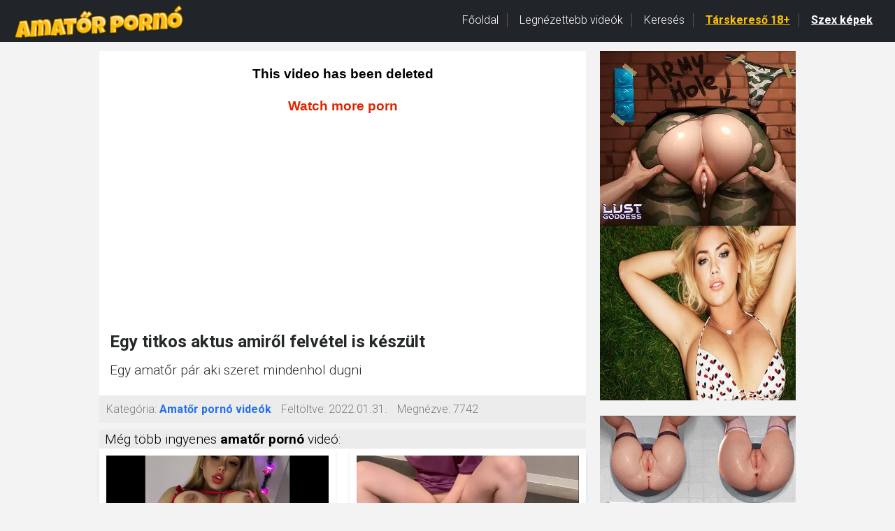

--- FILE ---
content_type: text/html; charset=utf-8
request_url: https://www.xvideos.com/embedframe/21715663/
body_size: 604
content:
<!doctype html>
<html lang="en">
<head>
	<title>Xvideos.com embed video</title>
	<!--[if IE]><meta http-equiv="X-UA-Compatible" content="IE=edge,chrome=1"><![endif]-->
	<meta name="viewport" content="width=device-width, initial-scale=1.0, user-scalable=no" />
	<link rel="stylesheet" href="https://static-cdn77.xvideos-cdn.com/v-484df32ef07/v3/css/default/embed.css">
	<script>if(!window.xv){window.xv={};}window.xv.conf={"data":{"show_disclaimer":false,"action":"embed"},"sitename":"default","dyn":{"locale":"en","enafeats":["vv","vvi","cf","ca","pp","op","s","scr","vil","w","mcv","ch","cca","cn","g","fc","ui","at","pv","ga"],"disfeats":[],"frcfeats":[],"askcst":false,"ads":{"site":"xvideos","categories":"_AD_CATS_","keywords":"","tracker":"","exo_tracker":"","is_channel":0,"banners":[]}}};</script>
</head>
<body><h3>This video has been deleted</h3><h3><a href="https://www.xvideos.com/" target="_blank">Watch more porn</a></h3><!--  --></body></html>

--- FILE ---
content_type: text/html; charset=utf-8
request_url: https://syndication.realsrv.com/ads-iframe-display.php?idzone=4375000&type=160x600&p=https%3A//amatorporno.net/289688/egy-titkos-aktus-amir%25C5%2591l-felv%25C3%25A9tel-is-k%25C3%25A9sz%25C3%25BClt.html&dt=1769087019591&sub=&tags=&cookieconsent=true&screen_resolution=1280x720&el=%22
body_size: 419
content:
<html><body style="margin:0px;"><body style="margin:0px;"><!-- AdWheel / bn_ce_exo_160x600_general -->
<iframe src='https://neverstoprotation.com/iframe/5ecd7b791e80c?iframe&ag_custom_domain=amatorporno.net&clickid_exo=ordRHNRRHNTPHNTQ45c3U0WVSyyummtnusqrrdK6auVVcsrqpbXSuldXS6V0rpXUUTuqmrqpmtdTVLdNZY6V0rp3TuldK6Z0rpXTOdRvpdXTVRbNtdTbbrpLvNxRRnvtbppVrU6V2f.ZgkEEgAxg3M6ae2VVk8rnWTuldK6V0rpXSuldM6ayu6W2yWeVznSuldK6V0rpXSuldK6V0zpXSuKsG3euZuwgjJvn8UiI9Q_uc52f.ZgkEEgAxg3M6V2.90tk1c.ls2k.m9Es1U282l21Wmeem9Lg.w--&utm_source=pu_r_c' scrolling='no' style='margin:0px; border:0px;'width='160' height='600' allowtransparency='true' frameborder='0' framespacing='0'></iframe></body></body></html>

--- FILE ---
content_type: text/html
request_url: https://neverstoprotation.com/iframe/5ecd7b791e80c?iframe&ag_custom_domain=amatorporno.net&clickid_exo=ordRHNRRHNTPHNTQ45c3U0WVSyyummtnusqrrdK6auVVcsrqpbXSuldXS6V0rpXUUTuqmrqpmtdTVLdNZY6V0rp3TuldK6Z0rpXTOdRvpdXTVRbNtdTbbrpLvNxRRnvtbppVrU6V2f.ZgkEEgAxg3M6ae2VVk8rnWTuldK6V0rpXSuldM6ayu6W2yWeVznSuldK6V0rpXSuldK6V0zpXSuKsG3euZuwgjJvn8UiI9Q_uc52f.ZgkEEgAxg3M6V2.90tk1c.ls2k.m9Es1U282l21Wmeem9Lg.w--&utm_source=pu_r_c
body_size: 804
content:
<!doctype html><html style="margin:0px; padding:0px; width:100%; height:100%; overflow:hidden;"><head><title>-</title></head><body style="margin:0px; padding:0px; background:transparent; width:100%; height:100%;" data-cID="15256" data-cr="2496189"><a href="https://onegamepics.com/redirect/?data=[base64]" target="_blank"><img src="https://onegamepics.com/bnr/4/cea/5c6728/cea5c6728b9ad457353866b6bdb798c5.png"></a><img  src="//a.exoclick.com/tag.php?goal=05f747f9753a0b4172a8faf1128a78e1" style="display:none"><img  src="//a.exoclick.com/tag.php?goal=b6647498898aaf300c2b252f70f24c63" style="display:none"></body></html>


--- FILE ---
content_type: application/javascript
request_url: https://amatorporno.net/xmtz.php
body_size: 4816
content:
(function(){
var ExoLoader = window['wFyZJjJ0K5Ej'];
var exoNbRequestId = 0;
ExoLoader.pushResponseData({"zones":{"banner":[{"id":0,"data":{"image":0,"url":"[base64]%3D"}},{"id":1,"data":{"image":1,"url":"[base64]%3D%3D"}},{"id":2,"data":{"image":2,"url":"[base64]%3D"}}]},"request_id":0,"link_prefix":"\/xmtz.php?yWB=","banner_prefix":"\/xmtz.php?YSMb34=","images":["OztZNxEfSmp8IlU5dy1kHFp0NTcJCVtpAgcQQT1eCzFTIB5jTFsDYnZeSkdgXgdzBg4TJzU3Ai53LWJdDT9hNwhfVnAPBlZeYwMLIAZnUC0TWwZ8KxgCCG0MBXFWCRZ0ZWVff3x8M1BbaGVpDlwEdlpXAldjVVsn","OztZNxEfSmp8IlU5dy1kHFp0NTcJCVtpAgcQQT1eCzFTIB5jRlwHZHZeSkxnWAgiXFtDIDY1V30hKzcGDTwwZVNaASNdWgZaNFVfcQdjVyhEXwN8JgEDCDANVXdcDElzZ2MHdHJ4bgYIOW01Ul5UdFVUXQxjBg1w","OztZNxEfSmp8IlU5dy1kHFp0NTcJCVtpAgcQQT1eCzFTIB5jTFwDZndYSk03XlUnU18UJmA0Xy53ejcAXm9lYQgOVnVdA1QPZwZeegtlVXhGXVZ8JgEDCDRbV3VWDkcgYWBQdCVxM1MIP2UwXl0Bd1tbUVljBQp6"]});
var exoDynamicParams = {"displayTemplate":"banner","containerRendererName":"fixed","contentRendererName":"banner"};!function(){var e;null!=(e="undefined"!=typeof ExoLoader&&null!==ExoLoader?ExoLoader:void 0)&&void 0===e.isNeverblock&&(e.isNeverblock=!0,e.renderers={container:[],content:[]},e.registerRenderer=function(r,n,o){e.renderers[n][r]=o})}();"undefined"!=typeof ExoLoader&&(ExoLoader.activateContainer=function(e){void 0!==e.style&&void 0!==e.style.display&&"none"===e.style.display&&e.style.removeProperty("display")});!function(){"use strict";function e(){var e,t,a,r,n=window.navigator.userAgent;this.features={webp:!0,mp4:!0},this.features.webp=function(e){var t=e.match(/MSIE/)||e.match(/rv:11/),a=!!e.match(/Firefox\/(\d+)/)&&parseInt(e.match(/Firefox\/(\d+)/)[1])<=64,r=!!e.match(/Version\/(\d+)/)&&parseInt(e.match(/Version\/(\d+)/)[1])<=15,n=!!e.match(/Chrome\/(\d+)/)&&parseInt(e.match(/Chrome\/(\d+)/)[1])<=8,c=!!e.match(/Edge\/(\d+)/)&&parseInt(e.match(/Edge\/(\d+)/)[1])<=17;if(t||a||r||n||c){var o=document.createElement("canvas");return!(!o.getContext||!o.getContext("2d"))&&0===o.toDataURL("image/webp").indexOf("data:image/webp")}return!0}(n),this.features.mp4=(t=(e=n).match(/MSIE [6-8]/),a=!!e.match(/Firefox\/(\d+)/)&&parseInt(e.match(/Firefox\/(\d+)/)[1])<=20,r=!!e.match(/(Opera|OPR)\/(\d+)/)&&parseInt(e.match(/(Opera|OPR)\/(\d+)/)[2])<=24,!(t||a||r)||!!document.createElement("video").canPlayType&&!!document.createElement("video").canPlayType("video/mp4"))}e.prototype.supported=function(e){return this.features[e]},window.ExoSupport=new e}();!function(){try{var e="undefined"!=typeof ExoLoader&&null!==ExoLoader?ExoLoader:void 0;null!=e&&e.registerRenderer("fixed","container",(function(r,i,t,o){if(null!=e)return n(i.original_zone&&i.original_zone.data?i.original_zone.data:i.data,i.dom.placeholder)}))}catch(e){console.log("fixed container renderer failed with error: "+e.message)}function n(n,r){r.innerHTML="",r.parentElement.style.display="inline-flex",r.parentElement.style.verticalAlign="top",void 0!==n.height&&(r.style.height=n.height+"px"),void 0!==n.width&&(r.style.width=n.width+"px"),r.style.cursor="pointer",void 0!==e.activateContainer&&e.activateContainer(r);var i=[];return i.push(r),i}"undefined"!=typeof RendererApi&&(void 0===e&&(e=RendererApi),window.FixedContainerRenderer={render:function(e,r){return RendererApi.validateRenderArguments(e,r,"fixed"),e.dom={placeholder:r,doc_reference:document},n(e.data,e.dom)}})}();!function(){try{var e="undefined"!=typeof ExoLoader&&null!==ExoLoader?ExoLoader:void 0;null!=e&&e.registerRenderer("banner","content",(function(a,r,n){if(null!=e&&(r.data.image=e.formatImage(a,r.data.image),r.data.url=e.formatLink(a,r.data.url),r.data.optimum_image&&ExoSupport.supported("webp")&&(r.data.optimum_image=e.formatImage(a,r.data.optimum_image)),n.style.position="relative",t(r,n),void 0!==r.data.ad_transparency&&e.createAdTransparencyButton(n,r.data.ad_transparency,a),!0===r.track_impressions&&!e.isNeverblock)){let t=r.data.count_only_viewed_impressions||!1;window.instantiateViewabilityForImpressions(n,t,r.data.impression,r.idzone,void 0,!0).then((function({impression:t,idzone:i,i:a,useCredentials:r}){e.trackImpression(t,i,a,!0,r)})).catch((function(t){e.trackImpression(r.data.impression,r.idzone,i,!0)}))}}))}catch(e){console.log("banner renderer failed with error: "+e.message)}function t(t,i){var a=t.data,r=t.dom,n=function(e,t){if(void 0!==e.width&&(t.setAttribute("width","100%"),t.setAttribute("max-width",e.width+"px")),void 0!==e.height){const i="html_banner"===e.media?"100%":"auto";t.setAttribute("height",i),t.setAttribute("max-height",e.height+"px")}},o=function(){var e=new Event("creativeLoaded-"+t.idzone);document.dispatchEvent(e)},d=function(e,t){var i=e.doc_reference.createElement("iframe");n(t,i);var a=["allow-forms","allow-pointer-lock","allow-popups","allow-popups-to-escape-sandbox","allow-scripts"];return!1!==t.allow_same_origin&&a.push("allow-same-origin"),i.setAttribute("sandbox",a.join(" ")),i.setAttribute("frameborder","0"),i.setAttribute("scrolling","no"),i.setAttribute("marginwidth","0"),i.setAttribute("marginheight","0"),i},m=function(e,a){var r=e.doc_reference.createElement("video"),d=e.placeholder.getAttribute("data-uid");r.id="exo-video-"+t.idzone+"-"+d,n(a,r),r.setAttribute("loop",!0),r.setAttribute("muted",!0),r.muted=!0,r.setAttribute("autoplay",!0),r.setAttribute("playsinline",!0),r.setAttribute("preload","auto");var m=e.doc_reference.createElement("source");a.optimum_image?m.setAttribute("src",a.optimum_image):m.setAttribute("src",a.video),r.appendChild(m),i.appendChild(r),r.addEventListener("canplay",o),setTimeout((function(){var t=e.doc_reference.getElementById(r.id);if(t&&a.image){var d=t.readyState>HTMLMediaElement.HAVE_CURRENT_DATA;if(!(t.currentTime>0)||t.paused||t.ended||!d){t.remove();var m=e.doc_reference.createElement("img");n(a,m),m.src=a.image,i.appendChild(m),m.addEventListener("load",o)}}}),500)},s=function(t,a,r){var n;i.onclick=(n=a,function(t){e.openLink(t,n,void 0,r)})};a.media&&"img_banner"!==a.media?"html_banner"===a.media?function(e,t){var a=d(e,t);a.srcdoc='<body style="margin:0px;">'+t.html+"</body>",i.appendChild(a),a.addEventListener("load",o)}(r,a):"iframe_link"===a.media?function(e,t){var a=d(e,t);a.src=t.html,i.appendChild(a),a.addEventListener("load",o)}(r,a):"video_banner"===a.media&&(m(r,a),s(0,a.url,!0)):(a.optimum_image&&!0===a.is_video||a.optimum_image&&void 0===a.is_video&&"webp"!==a.optimum_image.split(".").pop()?m(r,a):function(e,t){var a=e.doc_reference.createElement("img");n(t,a),a.src=t.optimum_image&&ExoSupport.supported("webp")?t.optimum_image:t.image,a.setAttribute("alt","Image"),i.appendChild(a),a.addEventListener("load",o)}(r,a),s(0,a.url))}"undefined"!=typeof RendererApi&&(void 0===e&&(e=RendererApi),window.BannerRenderer={render:function(e,i){RendererApi.validateRenderArguments(e,i,"banner"),e.dom={placeholder:i,doc_reference:document},t(e,i),RendererApi.shouldTrackImpressions(e)&&RendererApi.trackImpression(e.data.impression,e.idzone,void 0,!0)}})}();!function(){var e,a,n,o;e="undefined"!=typeof ExoLoader&&null!==ExoLoader?ExoLoader:void 0,a=exoDynamicParams.displayTemplate,n=exoDynamicParams.containerRendererName,o=exoDynamicParams.contentRendererName,null!=e&&function(r){for(var d=e.getAdData(r,a),l=0;l<d.zones.length;l++){var i=d.zones[l];d.additional_images&&(i.data.additional_images=d.additional_images);var t=e.renderers.container[n],m=e.renderers.content[o];if(t)var s=t.call(null,r,i)[0];else s=i.dom.placeholder;s&&m.call(null,r,i,s)}}(exoNbRequestId)}();
})();
